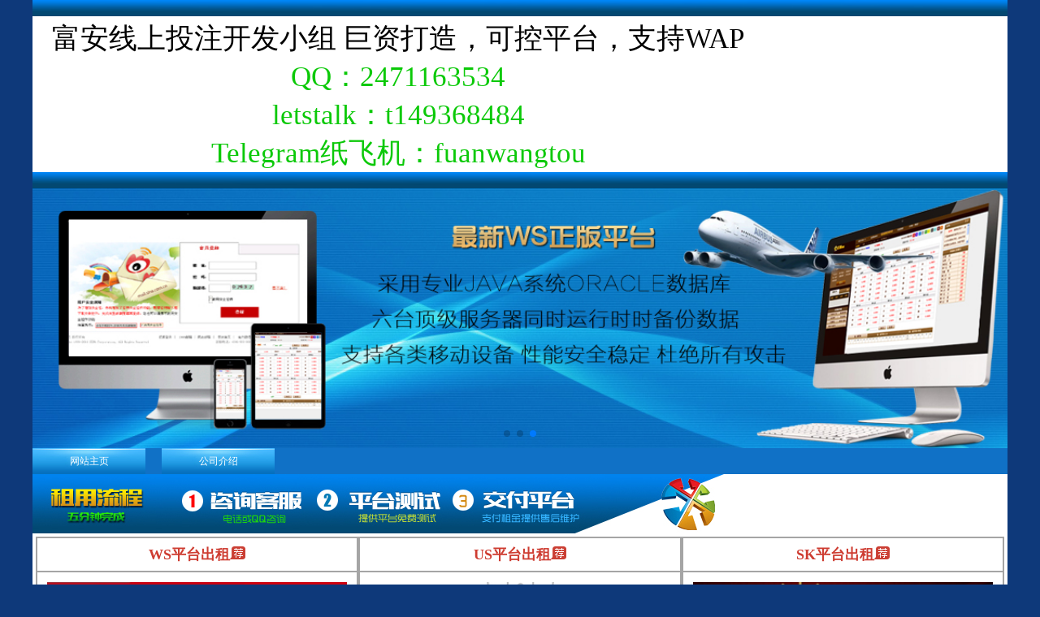

--- FILE ---
content_type: text/html
request_url: http://99789.cc/
body_size: 14111
content:
<!DOCTYPE html>
<html lang="en">
<head>
    <meta charset="UTF-8">
    <title>平台出租_系统出租_富安线上投注开发小组</title>
    <link type="text/css" rel="stylesheet" href="global.css">
    <link type="text/css" rel="stylesheet" href="https://cdn.staticfile.org/Swiper/5.3.7/css/swiper.min.css">
    <script src="https://cdn.staticfile.org/Swiper/5.3.7/js/swiper.min.js"></script>

<!-- Google tag (gtag.js) -->
<script async src="https://www.googletagmanager.com/gtag/js?id=AW-11107220003"></script>
<script>
  window.dataLayer = window.dataLayer || [];
  function gtag(){dataLayer.push(arguments);}
  gtag('js', new Date());

  gtag('config', 'AW-11107220003');
</script>

</head>
<body>
<div class="container">
    <div class="row bg-white">
        <div class="col-24">
            <img class="w-100" style="height: 20px;" src="img/bg.jpg">
        </div>
        <div class="col-18" style="font-size: 35px;text-align: center">
            <p>富安线上投注开发小组 巨资打造，可控平台，支持WAP</p>
            <p style="color: #0bc908">
                <span>QQ：2471163534</span>
                <BR><span>letstalk：t149368484</span>
                <BR><span>Telegram纸飞机：fuanwangtou</span>
            </p>
        </div>

        <div class="col-24">
            <img class="w-100 d-block" style="height: 20px;" src="img/bg.jpg">
        </div>
        <div class="col-24">
            <div class="swiper-container">
                <div class="swiper-wrapper">
                    <div class="swiper-slide">
                        <img class="w-100 d-block" src="img/ad4.jpg">
                    </div>
                    <div class="swiper-slide">
                        <img class="w-100 d-block" src="img/ad4.jpg">
                    </div>
                    <div class="swiper-slide">
                        <img class="w-100 d-block" src="img/ad4.jpg">
                    </div>
                </div>
                <div class="swiper-pagination"></div>
            </div>
        </div>
        <ul class="col-24 nav" style="background-color: rgb(16, 113, 198);font-size: 0">
            <li class="d-inline-block text-center mr-5" style="position: relative">
                <img class="d-block" src="img/wzzy.jpg">
                <p style="position: absolute;top: 0;width: 100%;line-height: 32px;color: #fff;font-size: 12px;cursor: pointer">网站主页</p>
            </li>
            <li class="d-inline-block text-center mr-5" style="position: relative">
                <img class="d-block" src="img/wzzy.jpg">
                <p style="position: absolute;top: 0;width: 100%;line-height: 32px;color: #fff;font-size: 12px;cursor: pointer">公司介绍</p>
            </li>
        </ul>
        <div class="col-24">
            <img class="d-block" src="img/ttd.jpg">
        </div>
        <div class="row p-1">
            <div class="content">
                <div class="display">
                    <div class="col-8 text-center color-main size4 bold border">
                        <p class="border-bottom p-2">WS平台出租<img src="img/tj1.gif"></p>
                        <div class="p-3">
                            <img class="w-100" style="height: 200px;object-fit: cover" src="img/q1.jpg">
                        </div>
                    </div>
                    <div class="col-8 text-center color-main size4 bold border">
                        <p class="border-bottom p-2">US平台出租<img src="img/tj1.gif"></p>
                        <div class="p-3">
                            <img class="w-100" style="height: 200px;object-fit: cover" src="img/q2.jpg">
                        </div>
                    </div>
                    <div class="col-8 text-center color-main size4 bold border">
                        <p class="border-bottom p-2">SK平台出租<img src="img/tj1.gif"></p>
                        <div class="p-3">
                            <img class="w-100" style="height: 200px;object-fit: cover" src="img/q3.jpg">
                        </div>
                    </div>
                    <div class="col-8 text-center color-main size4 bold border">
                        <p class="border-bottom p-2">AG平台<img src="img/tj2.gif"></p>
                        <div class="p-3">
                            <img class="w-100" style="height: 200px;object-fit: cover" src="img/q4.jpg">
                        </div>
                    </div>
                    <div class="col-8 text-center color-main size4 bold border">
                        <p class="border-bottom p-2">OA平台<img src="img/tj2.gif"></p>
                        <div class="p-3">
                            <img class="w-100" style="height: 200px;object-fit: cover" src="img/q5.jpg">
                        </div>
                    </div>
                    <div class="col-8 text-center color-main size4 bold border">
                        <p class="border-bottom p-2">138平台<img src="img/tj2.gif"></p>
                        <div class="p-3">
                            <img class="w-100" style="height: 200px;object-fit: cover" src="img/q6.jpg">
                        </div>
                    </div>
                    <div class="col-8 text-center color-main size4 bold border">
                        <p class="border-bottom p-2">IDC平台<img src="img/tj2.gif"></p>
                        <div class="p-3">
                            <img class="w-100" style="height: 200px;object-fit: cover" src="img/q7.jpg">
                        </div>
                    </div>
                    <div class="col-8 text-center color-main size4 bold border">
                        <p class="border-bottom p-2">中原国际平台<img src="img/tj2.gif"></p>
                        <div class="p-3">
                            <img class="w-100" style="height: 200px;object-fit: cover" src="img/q8.jpg">
                        </div>
                    </div>
                    <div class="col-8 text-center color-main size4 bold border">
                        <p class="border-bottom p-2">v8系统<img src="img/tj2.gif"></p>
                        <div class="p-3">
                            <img class="w-100" style="height: 200px;object-fit: cover" src="img/q9.jpg">
                        </div>
                    </div>
                </div>
                <div class="display" style="display: none;font-size: 14px;">
                    <span style="font-size: 18px">富安线上投注开发小组</span>专业出租各类网络平台系统，是一家专业从事企业管理软件开发、销售及服务于一体的高新技术企业。公司的网络服务网站和人力资源网站是目前在业内具备较大影响力的服务型网站。公司拥有一流的软件产品设计和开发团队，平台出租 租用平台专注于研发具有自主核心技术和知识产权的软件产品，先后成功研发的WS软件产品和推荐AT软件产品；我们是中国万网金牌首席分销合作伙伴并与国内各大软件公司建立了良好的合作关系。成立至今，我们与数百家企事业单位建立了企业信息化应用服务合作关系，长期结合客户行业特点，为客户提供先进、实用、可靠的信息化技术服务。

                    公司以"用心服务，共创价值"为核心理念，平台出租 租用平台 致力为客户提供最优秀企业信息化和电子商务解决方案及相关咨询、培训和实施服务。公司视服务为企业生命，视客户为企业之本，以"成功地帮助了顾客=成功地发展了自己！"为企业服务宗旨，努力提升服务水平，我们的项目规划师总是勤于了解客户，并站在客户的立场去制订专业和合理的实施方案，以优秀服务为客户节约成本、创造价值，赢得了广大客户的信赖与支持。公司拥有一批资深的专业技术人员、企业咨询问和项目管理专家，建立了规模化的产品研发、咨询、销售和服务体系，并基于先进的项目管理和知识管理模式，为客户提供优质的产品和服务。
                    我们精益求精提升产品性能，切实为企业节约成本创造价值！愿与广大客户携手前进，共创辉煌！
                </div>
            </div>

        </div>

        <div class="row text-center">
            <div class="col-6">
                <img src="img/w1.jpg">
            </div>
            <div class="col-6">
                <img src="img/w2.jpg">
            </div>
            <div class="col-6">
                <img src="img/w3.jpg">
            </div>
            <div class="col-6">
                <img src="img/w4.jpg">
            </div>
        </div>

        <div class="row">
            <div class="col-12" style="color: #0bc908;font-size: 28px;">
                <span class="mr-5 ml-5">QQ：2471163534</span>
               <BR> <span class="mr-5 ml-5">letstalk：t149368484</span>
              <BR>  <span class="mr-5 ml-5">Telegram纸飞机：fuanwangtou</span>
            </div>
            <div class="col-12">
                <img class="w-100" src="img/dd4.jpg">
            </div>
        </div>

        <div class="row">
            <div class="col-24 mt-5 pt-5 text-center pb-5 size1">
                COPYRIGHT © 2008-2025  <img src="img/xlogo.jpg">  版权：富安线上投注开发小组   
            </div>
        </div>
    </div>
</div>
<div class="fixed-bottom bg-white border-top">
    <div class="row text-center">
        <a class="col-6 btn4 border-right">
            <img style="width: 50%;margin: 0 25%" src="img2/phone.png">
            <p>Telegram</p>
        </a>
        <div class="col-6 btn2 border-right">
            <img style="width: 50%;margin: 0 25%" src="img2/qq2.png">
            <p>QQ</p>
        </div>
        <div class="col-6 btn3 border-right">
            <img style="width: 50%;margin: 0 25%" src="img2/wx2.png">
            <p>SKYPE</p>
        </div>
        <div class="col-6">
            <img style="width: 50%;margin: 0 25%" src="img2/home.png">
            <p>首页</p>
        </div>
    </div>
</div>


<div class="show a" style="display: none">
<!--    <div class="gb btn22"></div>-->
    <div class="bg-white text-center">
        <p class="p-3" style="border-bottom: 1px solid #e6e6e6">
            <span class="size6">QQ客服</span>
            <span class="btn22" style="float: right">X</span>
        </p>
        <p class="p-3">2471163534</p>
        <div class="d-flex p-3" style="border-top: 1px solid #e6e6e6">
            <a class="w-50" href="http://wpa.qq.com/msgrd?v=3&amp;uin=2471163534&amp;site=qq&amp;menu=yes" target="_blank">
                <span class="btn">点击打开QQ</span>
            </a>
            <a class="w-50" onclick="copy()"  id="qqNumber">复制QQ号</a>
            <input type="text" id="textqq" value="2471163534" style="opacity:0;position: absolute">
        </div>
    </div>
</div>

<div class="show b" style="display: none">
<!--    <div class="gb btn33"></div>-->

    <div class="bg-white text-center">
        <p class="p-3" style="border-bottom: 1px solid #e6e6e6">
            <span class="size6">SKYPE</span>
            <span class="btn33" style="float: right">X</span>
        </p>
        <p class="p-3">letstalk：t149368484</p>
        <div class="d-flex p-3" style="border-top: 1px solid #e6e6e6">
            <a class="w-100" onclick="copyText()" id="wxNumber">复制letstalk号</a>
            <input type="text" id="textwx" value="fuanwangtou" style="opacity:0;position: absolute">
        </div>
    </div>
</div>
</body>
<style>
    .show{
        display: flex;
        align-items: center;
        justify-content: center;
        width: 100%;
        height: 100%;
        position: fixed;
        left: 0;
        top: 0;
        background: rgba(0, 0, 0, 0.7);
        z-index: 99;
    }
    .gb{
        width: 100%;
        height: 100%;
        left: 0;
        top: 0;
    }
    .show > .bg-white{
        width: 60%;
    }
</style>
<style>
    @media screen and (min-width:1100px ) {

        .fixed-bottom {

            display: none;

        }
    }
</style>
<script>
    var swiper = new Swiper('.swiper-container', {
        slidesPerView: 1,
        spaceBetween: 30,
        loop: true,
        pagination: {
            el: '.swiper-pagination',
            clickable: true,
        },
        autoplay: {
            disableOnInteraction: false, //手动滑动之后不打断播放
            delay: 5000
        },
    });
</script>
<script src="jquery-2.1.3.min.js"></script>
<script>
    $(function () {
        $(".nav li").click(function () {
            var divShow = $(".content").children('.display');
            if (!$(this).hasClass('selected')) {
                var index = $(this).index();
                $(this).addClass('selected').siblings('li').removeClass('selected');
                $(divShow[index]).show();
                $(divShow[index]).siblings('.display').hide();
            }
        });

        $('.btn2').click(function(){
            $('.show.a').show()
        })
        $('.btn22').click(function(){
            $('.show.a').hide()
        })

        $('.btn3').click(function(){
            $('.show.b').show()
        })
        $('.btn33').click(function(){
            $('.show.b').hide()
        })

        $(".btn4").click(function () {

            var ok = confirm("您是否要拨通客服电话fuanwangtou ？");
            if (ok) {
                $("#ToMobile").click();

            }

        })
    });
</script>

<script>
  function copyText(){
    var Url2=document.getElementById("textwx");
    Url2.select(); // 选择对象
    document.execCommand('copy'); // 执行浏览器复制命令
    alert("SKYPE复制成功")
  }
  function copy(){
    var Url2=document.getElementById("textqq");
    Url2.select(); // 选择对象
    document.execCommand('copy'); // 执行浏览器复制命令
    alert("QQ复制成功")
  }
</script>

</html>

--- FILE ---
content_type: text/css
request_url: http://99789.cc/global.css
body_size: 10487
content:
@charset "utf-8";
body {
    padding: 0;
    background: #0E397A;
    overflow-x: hidden;
    margin: auto;
}
@font-face {
    font-family: 'iconfont';  /* project id 1681852 */
    src: url('//at.alicdn.com/t/font_1681852_iu2iqorgfsk.eot');
    src: url('//at.alicdn.com/t/font_1681852_iu2iqorgfsk.eot?#iefix') format('embedded-opentype'),
    url('//at.alicdn.com/t/font_1681852_iu2iqorgfsk.woff2') format('woff2'),
    url('//at.alicdn.com/t/font_1681852_iu2iqorgfsk.woff') format('woff'),
    url('//at.alicdn.com/t/font_1681852_iu2iqorgfsk.ttf') format('truetype'),
    url('//at.alicdn.com/t/font_1681852_iu2iqorgfsk.svg#iconfont') format('svg');
}
.iconfont {
    font-family: "iconfont" !important;
    font-style: normal;
    -webkit-font-smoothing: antialiased;
    -moz-osx-font-smoothing: grayscale;
    display: inline-block;
}
.container {
    box-sizing: border-box;
    position: relative;
    padding: 0;
    font-size: 0;
    width: 1200px;
    margin: auto;
}

h1, h2, h3, h4, h5, h6, p ,ul ,li{
    margin: 0;
    padding: 0;
}

a {
    color: inherit !important;
    text-decoration: none !important;
}

.row {
    margin: 0;
    flex-wrap: inherit;
    font-size: 0;
    box-sizing: border-box;
}

.col-1, .col-2, .col-3, .col-4, .col-5, .col-6, .col-7, .col-8, .col-9, .col-10, .col-11, .col-12, .col-13, .col-14, .col-15, .col-16, .col-17, .col-18, .col-19, .col-20, .col-21, .col-22, .col-23, .col-24 {
    display: inline-block !important;
    font-size: 14px;
    vertical-align: middle;
    box-sizing: border-box;
}

.vertical-align-middle {
    vertical-align: middle;
}

.vertical-align-bottom {
    vertical-align: bottom;
}

.vertical-align-top {
    vertical-align: top;
}

.col-1 {
    width: 4.16666667%;
}

.col-2 {
    width: 8.33333333%;
}

.col-3 {
    width: 12.5%;
}

.col-4 {
    width: 16.66666667%;
}

.col-5 {
    width: 20.83333333%;
}

.col-6 {
    width: 25%;
}

.col-7 {
    width: 29.16666667%;
}

.col-8 {
    width: 33.33333333%;
}

.col-9 {
    width: 37.5%;
}

.col-10 {
    width: 41.66666667%;
}

.col-11 {
    width: 45.83333333%;
}

.col-12 {
    width: 50%;
}

.col-13 {
    width: 54.16666667%;
}

.col-14 {
    width: 58.33333333%;
}

.col-15 {
    width: 62.5%;
}

.col-16 {
    width: 66.66666667%;
}

.col-17 {
    width: 70.83333333%;
}

.col-18 {
    width: 75%;
}

.col-19 {
    width: 79.16666667%;
}

.col-20 {
    width: 83.33333333%;
}

.col-21 {
    width: 87.5%;
}

.col-22 {
    width: 91.66666667%;
}

.col-23 {
    width: 95.83333333%;
}

.col-24 {
    width: 100%;
}

button::after {
    display: none;
}


.size0 {
    font-size: 0 !important;
}

.size1 {
    font-size: 12px !important;
    line-height: 18px !important;
}

.size2 {
    font-size: 14px !important;
    line-height: 20px !important;
}

.size3 {
    font-size: 16px !important;
    line-height: 22px !important;
}

.size4 {
    font-size: 18px !important;
    line-height: 24px !important;
}

.size5 {
    font-size: 20px !important;
    line-height: 32px !important;
}

.size6 {
    font-size: 24px !important;
    line-height: 30px !important;
}

.bold {
    font-weight: bold;
}

.color-main {
    color: #CE3C31 !important;
}

.color-lesser {
    color: #349aff !important;
}

.color-link {
    color: #4a76a2 !important;
}

.color-black {
    color: #262626 !important;
}

.color-ash {
    color: #8c8c8c !important;
}

.color-white {
    color: #fff !important;
}

.bg-f9 {
    background-color: #f9f9f9;
}

.bg-white {
    background-color: #fff;
}

.bg-main {
    background-color: #f3ca00;
}

.fixed-top {
    position: fixed;
    top: 0;
    left: 0;
    z-index: 100;
    width: 100%;
    border-bottom: 1px solid #e6e6e6
}

.fixed-bottom {
    position: fixed;
    bottom: 0;
    left: 0;
    z-index: 100;
    width: 100%;
    border-top: 1px solid #e6e6e6
}

.flex-grow-shrink {
    flex-grow: 0;
    flex-shrink: 0;
}

.m-0 {
    margin: 0 !important;
}

.mt-0 {
    margin-top: 0 !important;
}

.mr-0 {
    margin-right: 0 !important;
}

.mb-0 {
    margin-bottom: 0 !important;
}

.ml-0 {
    margin-left: 0 !important;
}

.m-1 {
    margin: 4px !important;
}

.mt-1 {
    margin-top: 4px !important;
}

.mr-1 {
    margin-right: 4px !important;
}

.mb-1 {
    margin-bottom: 4px !important;
}

.ml-1 {
    margin-left: 4px !important;
}

.m-2 {
    margin: 8px !important;
}

.mt-2 {
    margin-top: 8px !important;
}

.mr-2 {
    margin-right: 8px !important;
}

.mb-2 {
    margin-bottom: 8px !important;
}

.ml-2 {
    margin-left: 8px !important;
}

.m-3 {
    margin: 12px !important;
}

.mt-3 {
    margin-top: 12px !important;
}

.mr-3 {
    margin-right: 12px !important;
}

.mb-3 {
    margin-bottom: 12px !important;
}

.ml-3 {
    margin-left: 12px !important;
}

.m-4 {
    margin: 16px !important;
}

.mt-4 {
    margin-top: 16px !important;
}

.mr-4 {
    margin-right: 16px !important;
}

.mb-4 {
    margin-bottom: 16px !important;
}

.ml-4 {
    margin-left: 16px !important;
}

.m-5 {
    margin: 20px !important;
}

.mt-5 {
    margin-top: 20px !important;
}

.mr-5 {
    margin-right: 20px !important;
}

.mb-5 {
    margin-bottom: 20px !important;
}

.ml-5 {
    margin-left: 20px !important;
}

.p-0 {
    padding: 0 !important;
}

.pt-0 {
    padding-top: 0 !important;
}

.pr-0 {
    padding-right: 0 !important;
}

.pb-0 {
    padding-bottom: 0 !important;
}

.pl-0 {
    padding-left: 0 !important;
}

.p-1 {
    padding: 4px !important;
}

.pt-1 {
    padding-top: 4px !important;
}

.pr-1 {
    padding-right: 4px !important;
}

.pb-1 {
    padding-bottom: 4px !important;
}

.pl-1 {
    padding-left: 4px !important;
}

.p-2 {
    padding: 8px !important;
}

.pt-2 {
    padding-top: 8px !important;
}

.pr-2 {
    padding-right: 8px !important;
}

.pb-2 {
    padding-bottom: 8px !important;
}

.pl-2 {
    padding-left: 8px !important;
}

.p-3 {
    padding: 12px !important;
}

.pt-3 {
    padding-top: 12px !important;
}

.pr-3 {
    padding-right: 12px !important;
}

.pb-3 {
    padding-bottom: 12px !important;
}

.pl-3 {
    padding-left: 12px !important;
}

.p-4 {
    padding: 16px !important;
}

.pt-4 {
    padding-top: 16px !important;
}

.pr-4 {
    padding-right: 16px !important;
}

.pb-4 {
    padding-bottom: 16px !important;
}

.pl-4 {
    padding-left: 16px !important;
}

.p-5 {
    padding: 20px !important;
}

.pt-5 {
    padding-top: 20px !important;
}

.pr-5 {
    padding-right: 20px !important;
}

.pb-5 {
    padding-bottom: 20px !important;
}

.pl-5 {
    padding-left: 20px !important;
}

a:hover {
    color: #1060bb !important;
    cursor: pointer;
}

.text-left {
    text-align: left;
}

.text-right {
    text-align: right;
}

.text-center {
    text-align: center;
}

.text-ellipsis {
    overflow: hidden;
    text-overflow: ellipsis;
    white-space: nowrap;
}

.text-ellipsis-2 {
    text-overflow: -o-ellipsis-lastline;
    overflow: hidden;
    text-overflow: ellipsis;
    -webkit-line-clamp: 2;
    line-clamp: 2;
    -webkit-box-orient: vertical;
    display: -webkit-box;
}

.text-ellipsis-3 {
    text-overflow: -o-ellipsis-lastline;
    overflow: hidden;
    text-overflow: ellipsis;
    -webkit-line-clamp: 3;
    line-clamp: 3;
    -webkit-box-orient: vertical;
    display: -webkit-box;
}

.align-items-center {
    align-items: center;
}

.division {
    height: 8px;
    background: #f9f9f9;
    width: 100%;
}

.van-ellipsis {
    overflow: hidden;
    white-space: nowrap;
    text-overflow: ellipsis;
}

input {
    outline-offset: 0;
    outline: none;
}

:root {
    --swiper-theme-color: #007aff;
}

.flex-wrap {
    -ms-flex-wrap: wrap !important;
    flex-wrap: wrap !important;
}

.list-inline {
    padding-left: 0;
    list-style: none;
}

.w-25 {
    width: 25% !important;
}

.w-50 {
    width: 50% !important;
}

.w-100 {
    width: 100% !important;
}
.h-25 {
    height: 25% !important;
}

.h-50 {
    height: 50% !important;
}

.h-100 {
    height: 100% !important;
}

.border {
    border: 2px solid #a5a5a5 !important
}

.border-top {
    border-top: 2px solid #a5a5a5 !important
}

.border-right {
    border-right: 2px solid #a5a5a5 !important
}

.border-bottom {
    border-bottom: 2px solid #a5a5a5 !important
}

.border-left {
    border-left: 2px solid #a5a5a5 !important
}

.border-0 {
    border: 0 !important
}

.border-top-0 {
    border-top: 0 !important
}

.border-right-0 {
    border-right: 0 !important
}

.border-bottom-0 {
    border-bottom: 0 !important
}

.border-left-0 {
    border-left: 0 !important
}

.justify-content-between {
    -ms-flex-pack: justify !important;
    justify-content: space-between !important
}
.justify-content-center{
    justify-content: center;
}
.justify-content-right{
    justify-content: flex-end;
}
.flex-grow-1 {
    -ms-flex-positive: 1 !important;
    flex-grow: 1 !important
}

.d-none {
    display: none !important
}

.d-inline {
    display: inline !important
}

.d-inline-block {
    display: inline-block !important
}

.d-block {
    display: block !important
}

.d-table {
    display: table !important
}

.d-table-row {
    display: table-row !important
}

.d-table-cell {
    display: table-cell !important
}

.d-flex {
    display: -ms-flexbox !important;
    display: flex !important
}

.d-inline-flex {
    display: -ms-inline-flexbox !important;
    display: inline-flex !important
}
.search {
    display: flex;
    padding: 6px 12px;
    margin: 12px;
    background: #fff;
    border-radius: 4px;
    align-items: center;
    border: 1px solid #e6e6e6;
}
.search i{
    font-size: 20px;
    color: #8c8c8c;
}
.search input{
    border: none;
    margin-left: 12px;
    font-size: 14px;
    width: 100%;
}
.search input:focus + .a{
    display: block;
}
.search .a{
    display: none;
    color: #c9c9c9;
    font-size: 14px;
}
